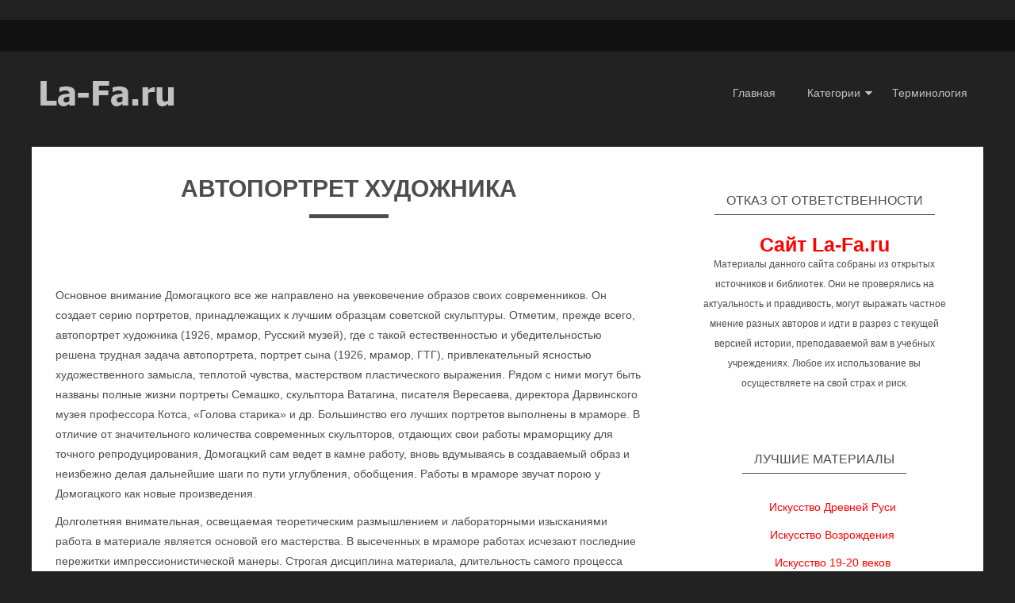

--- FILE ---
content_type: text/html; charset=UTF-8
request_url: https://la-fa.ru/sculpture167.html
body_size: 4238
content:
<!DOCTYPE html>
<head>

    <!-- Basic Page Needs
  ================================================== -->
	<meta charset="utf-8">
	<title>Советская скульптура. ﻿Автопортрет художника</title>
	<meta http-equiv="content-type" content="text/html; charset=UTF-8" />
	<meta name="author" content="www.zerotheme.com">
	
    <!-- Mobile Specific Metas
  ================================================== -->
	<meta name="viewport" content="width=device-width, initial-scale=1, maximum-scale=1">
    
    <!-- CSS
  ================================================== -->
  	<link rel="stylesheet" href="css/zerogrid.css">
	<link rel="stylesheet" href="css/style.css">
	<link rel="stylesheet" href="css/component.css">
	<link rel="stylesheet" href="css/responsive.css">
	<link href='./images/favicon.ico' rel='icon' type='image/x-icon'/>
    
</head>
<body>
<div class="wrap-body">
<!--------------Header--------------->

<header>
	﻿
<div class="top-header">
		<div class="wrap-top zerogrid">
			<div class="row">
				<div class="top-social">

				</div>
				<div class="top-search">
				</div>
			</div>
		</div>
	</div>
	<div class="wrap-header zerogrid">
		<div class="row">
			<div class="col-1-3">
				<div id="logo"><a href="#"><img src="./images/logo.png"/></a></div>	
			</div>
			<div class="col-2-3">
				<nav>
					<a class="toggleMenu" href="#">Меню</a>
					<ul class="menu">
						<li><a href="/">Главная</a></li>
						<li>
							<a href="#" class="parent">Категории</a>
							<ul>
								<li>
									<a href="#" class="parent">Русское искусство</a>
									<ul>
											<li><a href="/old/">Искусство Древней Руси</a></li>
		                                    <li><a href="/vek18.php">Русская живопись XVIII в</a></li>
		                                    <li><a href="/vek191.php">Живопись начала XIX в</a></li>
		                                    <li><a href="/vek192.php">Живопись конца XIX в</a></li>
		                                    <li><a href="/vek20.php">Русская живопись XX в</a></li>
		                                    <li><a href="/old/revolution.php">Революция и искусство</a></li>
		                                    <li><a href="/old/peasants.php">Крестьянское искусство</a></li>
		                                    <li><a href="/culture.php">О Русской культуре</a></li>
		                                    <li><a href="/wood/us.php">Культура СССР 60-70х</a></li>
									</ul>
								</li>
								<li>
									<a href="#" class="parent">Мировое искусство</a>
									<ul>
											<li><a href="/history/drevn.php">Первобытное искусство</a></li>
		                                    <li><a href="/history/vostok.php">Древний Восток</a></li>
		                                    <li><a href="/history/antichnost.php">Античное искусство</a></li>
		                                    <li><a href="/history/midle.php">Средние века</a></li>
		                                    <li><a href="/history/vozr.php">Искусство Возрождения</a></li>
		                                    <li><a href="/history/17-18.php">Искусство 17-18 веков</a></li>
		                                    <li><a href="/history/19-20.php">Искусство 19-20 веков</a></li>
		                                    <li><a href="/history/">Библиография</a></li>
									</ul>
								</li>
								<li>
									<a href="#" class="parent">Доп. материалы</a>
									<ul>
											<li><a href="/old/impressionism.php">Французский импрессионизм</a></li>
		                                    <li><a href="/delakroix.php">Эжен Делакруа</a></li>
		                                    <li><a href="/wood/">Юрий Щукин</a></li>
		                                    <li><a href="/history/ara.php">Симон Багратович Вирсаладзе</a></li>
		                                    <li><a href="/wood/ara.php">Мартирос Сарьян</a></li>
		                                    <li><a href="/old/moldavsky.php">Отчерк Дмитрия Молдавского</a></li>
		                                    <li><a href="/history/repin.php">Илья Ефимович Репин</a></li>
									</ul>
								</li>								
							</ul>
							<li><a href="/faqindex.php">Терминология</a></li>
						</li>
					</ul>
				</nav>
			</div>
			
		</div>
	</div>

</header>

    

<!--------------Content--------------->
<section class="container page-single">
	<div class="wrap-container zerogrid">
		<div class="col-2-3">
			<div id="main-content" class="wrap-col">
				<article>
					<div class="art-header">
					<h2>﻿Автопортрет художника</h2>
						<div class="info"></div>
						<div class="line"></div>
					</div>
					<div class="art-content">
					<p>﻿<p>Основное внимание Домогацкого все же направлено на увековечение образов своих современников. Он создает серию портретов, принадлежащих к лучшим образцам советской скульптуры. Отметим, прежде всего, автопортрет художника (1926, мрамор, Русский музей), где с такой естественностью и убедительностью решена трудная задача автопортрета, портрет сына (1926, мрамор, ГТГ), привлекательный ясностью художественного замысла, теплотой чувства, мастерством пластического выражения. Рядом с ними могут быть названы полные жизни портреты Семашко, скульптора Ватагина, писателя Вересаева, директора Дарвинского музея профессора Котса, «Голова старика» и др. Большинство его лучших портретов выполнены в мраморе. В отличие от значительного количества современных скульпторов, отдающих свои работы мраморщику для точного репродуцирования, Домогацкий сам ведет в камне работу, вновь вдумываясь в создаваемый образ и неизбежно делая дальнейшие шаги по пути углубления, обобщения. Работы в мраморе звучат порою у Домогацкого как новые произведения.</p>
<p>Долголетняя внимательная, освещаемая теоретическим размышлением и лабораторными изысканиями работа в материале является основой его мастерства. В высеченных в мраморе работах исчезают последние пережитки импрессионистической манеры. Строгая дисциплина материала, длительность самого процесса работы в корне ей враждебны.</p>
</p>
					<hr>
					<p><a href="sculpture166.html">&lt;&lt;&lt; ﻿Работа над «воображаемым портретом»</a></p>
					<p><a href="sculpture168.html">﻿Ранние работы скульптора &gt;&gt;&gt;</a></p>
					<a href="/old/revolution.php#1"><b>&lt;&lt;&lt;Советская скульптура&gt;&gt;&gt;</b></a>					</div>
						﻿<!--
					<div class="tag">
						<span>Навигация : </span>
						<ul>
							<li><a href="#">Назад</a></li>
							<li><a href="#">Следующая страница</a></li>
						</ul>
					</div>

-->
				
				</article>
				﻿
<!--				
				<div class="art-related">
					<span>ССылки на другие материалы</span>
					<div class="row">
						<div class="col-1-3"><div class="wrap-col">
							<a href="#"><img src="images/img02.jpg"></a>
							<a href="#"><h4>ССылка 1</h4></a>
						</div></div>
						<div class="col-1-3"><div class="wrap-col"></a>
							<a href="#"><img src="images/img03.jpg">
							<a href="#"><h4>ССылка 2</h4></a>
						</div></div>
						<div class="col-1-3"><div class="wrap-col"></a>
							<a href="#"><img src="images/img04.jpg">
							<a href="#"><h4>ССылка3</h4></a>
						</div></div>
					</div>
				</div>
-->	

				
			</div>
		</div>
		<div class="col-1-3">
			<div id="sidebar" class="wrap-col">
			﻿
				<div class="widget">
					<div class="wid-header"><h4>Отказ от ответственности</h4></div>
					<div class="wid-content">
						<a href="/" target="_blank"><h1>Сайт La-Fa.ru</h1></a>
						<p>Материалы данного сайта собраны из открытых источников и библиотек. Они не проверялись на актуальность и правдивость, могут выражать частное мнение разных авторов и идти в разрез с текущей версией истории, преподаваемой вам в учебных учреждениях. Любое их использование вы осуществляете на свой страх и риск.</p>
					</div>
				</div>

			﻿
				<div class="widget wid-menu">
					<div class="wid-header"><h4>Лучшие материалы</h4></div>
					<div class="wid-content">
						<ul>
		                                    <li><a href="/old/">Искусство Древней Руси</a></li>
											<li><a href="/history/vozr.php">Искусство Возрождения</a></li>
											<li><a href="/history/19-20.php">Искусство 19-20 веков</a></li>
											<li><a href="/history/">Библиография</a></li>
											<li><a href="/delakroix.php">Эжен Делакруа</a></li>
											<li><a href="/history/repin.php">Илья Ефимович Репин</a></li>
						</ul>
					</div>
				</div>

			﻿


						
			
				<div class="widget wid-label">
					<div class="wid-header"><h4>Реклама</h4></div>
					<div class="wid-content">
 				    <a href="https://www.fihalhohimaldives.ru/">курорт</a>
  				  
  			
			</div>
		</div>
	</div>
</section>
<!--------------Footer--------------->
<footer>
	﻿	<div class="wrap-footer zerogrid">
		<div class="row">
			<div class="col-full">
				<div class="wrap-col">
					<h3>La-Fa.ru</h3>
					<p>Материалы в помощь студентам<br><!--LiveInternet counter--><script type="text/javascript">
document.write('<a href="//www.liveinternet.ru/click" '+
'target="_blank"><img src="//counter.yadro.ru/hit?t20.5;r'+
escape(document.referrer)+((typeof(screen)=='undefined')?'':
';s'+screen.width+'*'+screen.height+'*'+(screen.colorDepth?
screen.colorDepth:screen.pixelDepth))+';u'+escape(document.URL)+
';h'+escape(document.title.substring(0,150))+';'+Math.random()+
'" alt="" title="LiveInternet: показано число просмотров за 24'+
' часа, посетителей за 24 часа и за сегодня" '+
'border="0" width="88" height="31"><\/a>')
</script><!--/LiveInternet-->
<!-- Yandex.Metrika counter -->
<script type="text/javascript">
(function (d, w, c) {
    (w[c] = w[c] || []).push(function() {
        try {
            w.yaCounter23311909 = new Ya.Metrika({id:23311909,
                    webvisor:true,
                    clickmap:true,
                    trackLinks:true,
                    accurateTrackBounce:true});
        } catch(e) { }
    });

    var n = d.getElementsByTagName("script")[0],
        s = d.createElement("script"),
        f = function () { n.parentNode.insertBefore(s, n); };
    s.type = "text/javascript";
    s.async = true;
    s.src = (d.location.protocol == "https:" ? "https:" : "http:") + "//mc.yandex.ru/metrika/watch.js";

    if (w.opera == "[object Opera]") {
        d.addEventListener("DOMContentLoaded", f, false);
    } else { f(); }
})(document, window, "yandex_metrika_callbacks");
</script></p>
					<div class="menu-bottom">
						<ul>
							<li><a href="/">Главная</a></li>
							<li><a href="/faqindex.php">Терминология</a></li>
						</ul>
						<div class="clear"></div>
					</div>
			
				</div>
			</div>
		</div>
	</div>
			<div class="copyright">
		<p>Copyright © <a href="/copy.php">La-Fa.ru</a>. Будем благодарны за указание ссылки на нас при использовании материалов.</p>
	</div>
</footer>

</div>
<script type="text/javascript" src="js/jquery.min.js"></script>
<script type="text/javascript" src="js/navigation.js"></script>
</body></html>